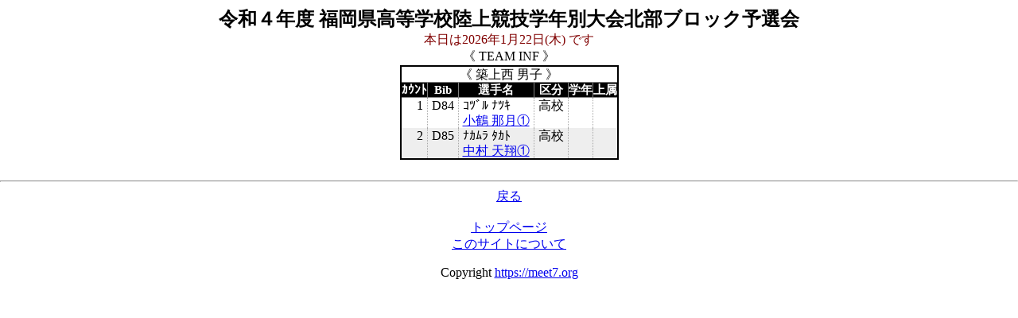

--- FILE ---
content_type: text/html
request_url: http://frk.jpn.org/mobile/cgi/menu.cgi?menu=6&base=220625&exit=0&tgt_team=104&tgt_sex=1
body_size: 6417
content:
<html>
<head>
<meta http-equiv="Content-Type" content="text/html; charset=shift-jis">
<style type="text/css">body.home{color: black;background-color: white;margin-right: auto;margin-left : auto;text-align: center;}div.home{padding: 10;color: black;background-color: white;width:850px;margin-right: auto;margin-left : auto;text-align: center;}div.inf{margin: 30px 20px 0px 40px;padding: 20;color: white;background-color: teal;width:750px;margin-right: auto;margin-left : auto;text-align: left;border-radius: 20px 20px 20px 20px;}div#container{width: 720px;text-align: center;}nav {text-align: center;padding: 0;margin: auto;}ul#menu {margin: 0;padding-left:0;text-align: center;display: inline-block;}ul#menu li {width:120;float: left;list-style-type: none;border-style: outset;border-color:transparent;text-align: center;}ul#menu li a {display: block;background-color: dodgerblue;line-height: 40px;text-decoration: none;text-align: center;color: white;}ul#menu a:hover {background-color: deepskyblue;text-shadow: 0px 0px 1px yellow;}ul#menu a:active {color: orange;}span.cm {display: block;margin-top: 2px;font-size: 110%;font-weight: bold;color: white;background-color:#0000FF;box-shadow: 1px 5px 4px gray;line-height: 150%;}span.en {display: block;margin-top: 2px;font-size: 110%;font-weight: bold;color: white;background-color:#0000FF;box-shadow: 1px 5px 4px gray;line-height: 150%;}span.em {display: block;margin-top: 2px;font-size: 120%;font-weight: bold;color: #0000FF;background-color:#ece8e4;box-shadow:  0 2px 1px #cccbc9, inset 0 3px 3px rgba(0, 0, 0, 0.3);line-height: 150%;}span.rel{margin: 0;text-align: left;color: blue;}.t_deny{text-decoration: line-through;color:red;}h1{margin-top: 0; margin-bottom: 0;font-size: 2em;font-size: 1 em;}h2{margin-top: 0; margin-bottom: 0;}h3{margin-top: 0; margin-bottom: 0;}table{border: solid 2px;border-collapse: collapse;caption-side: left;table-layout: fixed;margin-left: auto;margin-right: auto;text-align: center;}th{border: solid 1px; text-align:center;vertical-align: middle; padding: 0px 10px 0px 10px; background-color: lightblue;color: black;}td{border: solid 0px; text-align:center;vertical-align: middle; padding: 0px 10px 0px 10px;}.rt{text-align:right;vertical-align:middle;}.lt{text-align:left;vertical-align:middle;}.ct{text-align:center;vertical-align:middle;}.hdr{border: solid 1px; text-align:center;vertical-align: middle; padding: 0px 10px 0px 10px; background-color: lightblue;color: black;}table.zebra{border: solid 2px;border-collapse: collapse;caption-side:left;text-align:center;vertical-align: top;border-color : black;line-height: 1.2;padding: 0px 0px 0px 0px;}table.zebra th{border: solid 1px #000000; text-align:center;vertical-align: top; padding: 0px 0px 0px 0px;text-align:left;background-color:black;color: white;text-align:center;border-color: grey;font-size:15px}table.zebra th.pink{background-color:pink;color: black;}table.zebra th.red{background-color:red;color: white;}table.zebra th.blue{background-color:blue;color: white;}table.zebra th.black{background-color:black;color: white;}table.zebra th.orange{background-color:orange;color: white;}table.zebra th.green{background-color:green;color: white;}table.zebra td{padding: 0px 5px 0px 5px;border: solid 1px;  border-style : none dotted none none; border-color :darkgray}table.zebra tr:nth-child(even) td{background-color:#eee;}table.zebra td.rt{text-align:right;vertical-align:top;}table.zebra td.lt{text-align:left;vertical-align:top;}table.zebra td.ct{text-align:center;vertical-align:top;}table.zebra td.hdr{border: solid 1px; text-align:center;vertical-align: top; padding: 0px 10px 0px 10px; background-color: lightblue;color: black;}table.line{border: solid 2px;border-collapse: collapse;caption-side:left;text-align:center;border-color : black;line-height: 1.2;}table.lone th,td{white-space: nowrap;}table.line th{border: solid 1px #000000; text-align:center;vertical-align: middle; padding: 1px 1px 1px 1px;text-align:left;background-color:black;color: white;text-align:center;border-color : grey;font-size:15px;}table.line td{border: solid 1px #000000; text-align:center;vertical-align: middle; padding: 2px 10px 2px 10px;text-align:left;background-color: white;text-align:center;border-color : grey;}table.line td.rt{text-align:right;vertical-align:middle;border-color : grey;}table.line td.lt{text-align:left;vertical-align:middle;border-color : grey;}table.line td.ct{text-align:center;border-color : grey;}table.line td.hdr{border: solid 1px; text-align:center;vertical-align: middle; padding: 0px 10px 0px 10px; background-color: lightblue;color: black;border-color : grey;}p{color: black;}p.ftr{color: black;}span.hri{color: black;}p.kumi{background-color: white;color: blue;padding: 5px 0px 5px 0px;text-align:center;}p.rlt_title{font-size: 120%;background-color: white;color: red;font-weight: bold;text-align:center;}p.stt_title{font-size: 120%;background-color: white;color: green;font-weight: bold;text-align:center;}p.entry_title{font-size: 120%;background-color: white;color: #800000;font-weight: bold;text-align:center;}</style></head>
<body class='home'>
<h2>令和４年度 福岡県高等学校陸上競技学年別大会北部ブロック予選会</h2><font color = #800000>本日は2026年1月22日(木)
です<br></font>《  TEAM INF  》<br>
<table class='zebra'><tr><td colspan=6 class='ct'><font color=black>《  築上西 男子 》</font></td></tr><th class='black'>ｶｳﾝﾄ</th><th class='black'>Bib</th><th class='black'>選手名</th><th class='black'>区分</th><th class='black'>学年</th><th class='black'>上属</th></tr>
<tr><td class='rt'>1</td><td class='rt'>D84</td><td class='lt'>ｺﾂﾞﾙ ﾅﾂｷ<br><a href='menu.cgi?menu=6&base=220625&exit=0&tgt_team=104&dsp_mode=2&tgt_sex=1&kanri_no=841&s_bday= &male_count=1'>小鶴 那月①</a></td><td class='lt'>高校</td><td class='ct'> </td><td class='lt'> </td>
</tr><tr><td class='rt'>2</td><td class='rt'>D85</td><td class='lt'>ﾅｶﾑﾗ ﾀｶﾄ<br><a href='menu.cgi?menu=6&base=220625&exit=0&tgt_team=104&dsp_mode=2&tgt_sex=1&kanri_no=842&s_bday= &male_count=1'>中村 天翔①</a></td><td class='lt'>高校</td><td class='ct'> </td><td class='lt'> </td>
</tr></table><br><hr><a href='javascript:history.back();'>戻る</a><footer><nav><br><a href="menu.cgi?base=220625&dopt=1&exit=0&perform_sex=0">トップページ</a>
<br><a href="about.html">このサイトについて</a>
</nav><p class ='ftr'>Copyright   <a href="https://meet7.org">https://meet7.org</a></p></footer>